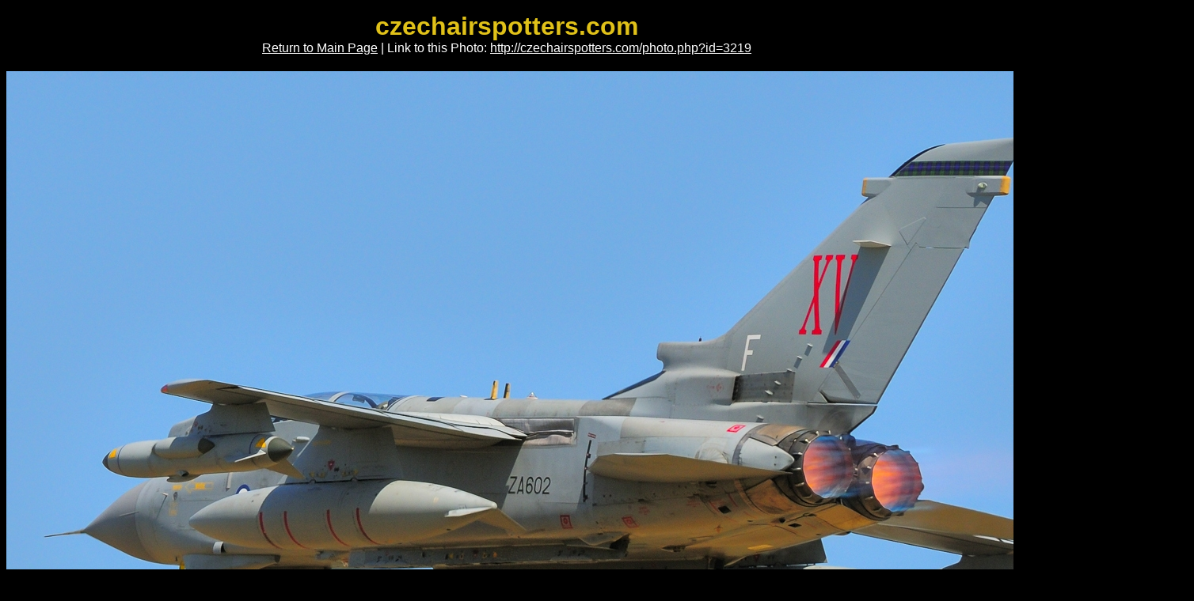

--- FILE ---
content_type: text/html
request_url: https://czechairspotters.com/photo.php?id=3219&generic_type=m25&cn=127/BT026/3066
body_size: 1324
content:
<!DOCTYPE html PUBLIC "-//W3C//DTD XHTML 1.0 Strict//EN"
               "http://www.w3.org/TR/xhtml1/DTD/xhtml1-strict.dtd">
<html xmlns="http://www.w3.org/1999/xhtml" xml:lang="en" lang="en">
  <head>
    <meta http-equiv="content-type" content="text/html; charset=utf-8" />
    <meta http-equiv="content-language" content="en" />
    <meta name="author" content="Michael Kominik; e-mail: m (dot) kominik (at) seznam (dot) cz" />
    <title>UK - Air Force - Panavia  Tornado GR4 ZA602 - czechairspotters.com</title>
    <link rel="stylesheet" type="text/css" href="css/main.css" />
    <!--[if lte IE 6]>
    <link rel="stylesheet" type="text/css" href="css/ie6.css" />
    <![endif]-->
    <script type="text/javascript">
      function link () {
        var name = "czechairspotters";
        var host = "email";
        var tld = "cz";
        var addr = name + "@" + host + "." + tld;

        var mailLink = document.createElement("a");
        mailLink.setAttribute("href", "mailto:" + addr);
        mailLink.appendChild(document.createTextNode(addr));

        var contact = document.getElementById("contact");
        contact.replaceChild(mailLink, contact.childNodes[0]);

        if (document.getElementById("contact2")) {
          var mailLink2 = document.createElement("a");
          mailLink2.setAttribute("href", "mailto:" + addr);
          mailLink2.appendChild(document.createTextNode(addr));

          var contact2 = document.getElementById("contact2");
          contact2.replaceChild(mailLink2, contact2.childNodes[0]);
        }
      }
    </script>
  </head>
  <body class="photo">
    <h1>czechairspotters.com</h1>
    <p><a href=".">Return to Main Page</a> | Link to this Photo: <a href="photo.php?id=3219">http://czechairspotters.com/photo.php?id=3219</a></p>
    <p><img src="photos/2013/3219.jpg" alt="UK - Air Force &ndash; Panavia  Tornado GR4 ZA602" title="" width="1500" height="1017" class="photo" /></p>
    <table class="legend">
      <tr>
        <td class="first"><strong>Company</strong>:</td>
        <td class="second"><a href="search.php?airline=17">UK - Air Force</a></td>
        <td><strong>Airport</strong>:</td>
        <td><a href="search.php?airport=a54">Kecskemet (LHKE)</a></td>
      </tr>
      <tr>
        <td><strong>Type</strong>:</td>
        <td><a href="search.php?generic_type=t62">Panavia  Tornado GR4</a></td>
        <td><strong>Country</strong>:</td>
        <td><a href="search.php?airport=c9">Hungary</a></td>
      </tr>
      <tr>
        <td><strong>Registration/CN</strong>:</td>
        <td><a href="search.php?registration=ZA602">ZA602</a>/<a href="search.php?cn=127%2FBT026%2F3066&amp;generic_type=m25">127/BT026/3066</a></td>
        <td><strong>Date</strong>:</td>
        <td><a href="search.php?date=2013-08-05">August 5th, 2013</a></td>
      </tr>
      <tr>
        <td><strong>Camera</strong>:</td>
        <td><a href="search.php?camera=26">NIKON D300</a></td>
        <td><strong>Lens</strong>:</td>
        <td><a href="search.php?lens=53">Nikkor 200-400f/4 AF-S VRII</a></td>
      </tr>
      <tr>
        <td class="remarks"><strong>Remarks</strong>:</td>
        <td colspan="3">–</td>
      </tr>
    </table>
    <table class="next-prev">
      <tr class="prev-next-legend">
        <td>Previous Photo &darr;</td>
        <td></td>
        <td>Next Photo &darr;</td>
      </tr>
      <tr>
        <td class="center">
        </td>
        <td class="views">
          Views: 7266<br />
          Views per Day: 1.6<br />
          <br />
          Added:<br />August 11th, 2013
        </td>
        <td class="center">
        </td>
      </tr>
    </table>
    <p class="copy">Copyright &copy; 2009&ndash;2026 <span id="contact">&#99;&#122;&#101;&#99;&#104;&#97;&#105;&#114;&#115;&#112;&#111;&#116;&#116;&#101;&#114;&#115;&#40;&#97;&#116;&#41;&#101;&#109;&#97;&#105;&#108;&#46;&#99;&#122;</span><script type="text/javascript">link ()</script><br />Webdesign: <a href="http://kmnk.cz">Michael Kominik</a></p>
  </body>
</html>
